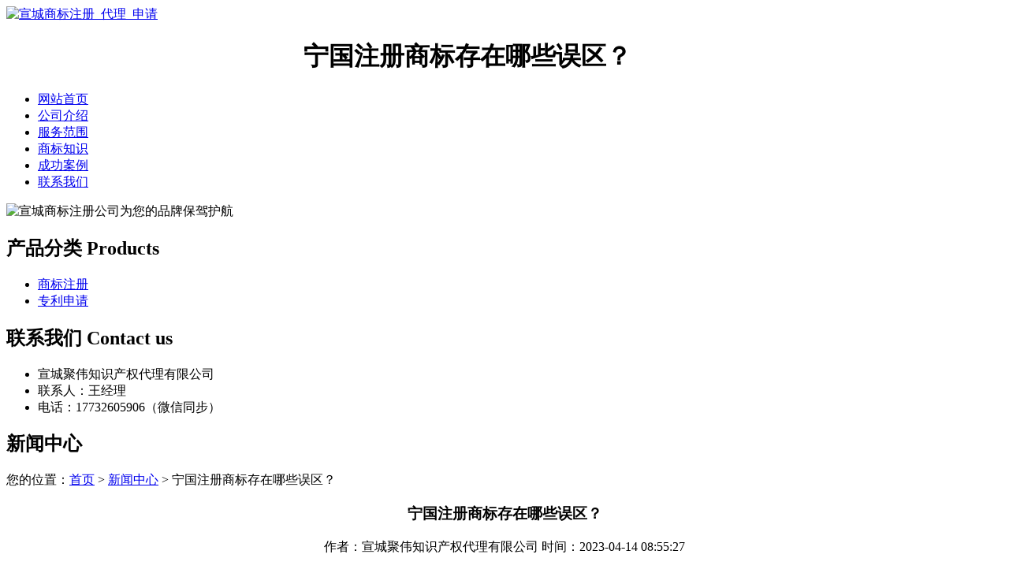

--- FILE ---
content_type: text/html; charset=utf-8
request_url: http://www.xcsbzc.cn/article/20230321155542.html
body_size: 7665
content:
<!DOCTYPE html PUBLIC "-//W3C//DTD XHTML 1.0 Transitional//EN" "http://www.w3.org/TR/xhtml1/DTD/xhtml1-transitional.dtd">
<html xmlns="http://www.w3.org/1999/xhtml">
<head>
<meta http-equiv="Content-Type" content="text/html; charset=utf-8" />
<title>宁国注册商标存在哪些误区？ - 宣城聚伟知识产权代理有限公司</title>
<link rel="stylesheet" type="text/css" href="http://www.xcsbzc.cn/templets/default/css/style.css"/>
</head>
<body>
<div class="wrap">
  <div class="tou">
    <div class="toutop">
      <div class="logo"> <a href="http://www.xcsbzc.cn"><img src="http://www.xcsbzc.cn/templets/default/images/logo.jpg" alt="宣城商标注册_代理_申请" /></a> </div>
      <div class="rexian">
        <h1>
          <marquee>
          宁国注册商标存在哪些误区？
          </marquee>
        </h1>
      </div>
      <div class="clear"></div>
    </div>
    <ul class="nav">
                  <li><a href="http://www.xcsbzc.cn/" title="网站首页">网站首页</a></li>
            <li><a href="http://www.xcsbzc.cn/article/about.html" title="公司介绍">公司介绍</a></li>
            <li><a href="http://www.xcsbzc.cn/category/chanpin/" title="服务范围">服务范围</a></li>
            <li><a href="http://www.xcsbzc.cn/category/news/" title="商标知识">商标知识</a></li>
            <li><a href="http://www.xcsbzc.cn/article/anli.html" title="成功案例">成功案例</a></li>
            <li><a href="http://www.xcsbzc.cn/article/contact.html" title="联系我们">联系我们</a></li>
            <div class="clear"></div>
    </ul>
    <div class="clear"></div>
  </div>
</div>
<div class="banner"> <img src="http://www.xcsbzc.cn/templets/default/images/banner1.jpg" alt="宣城商标注册公司为您的品牌保驾护航" /> </div><div class="wrap">
  <div class="main"> <div class="left">
  <div  class="nfenlei">
    <h2><a>产品分类 Products</a></h2>
    <ul>
                        <li><a href="http://www.xcsbzc.cn/category/sbzc/">商标注册</a></li>
            <li><a href="http://www.xcsbzc.cn/category/zlsq/">专利申请</a></li>
                  <div class="clear"></div>
    </ul>
    <div class="dii"></div>
  </div>
  <div class="lianxi">
    <h2><a>联系我们 Contact us </a></h2>
    <ul>
      <li>宣城聚伟知识产权代理有限公司</li>
<li>联系人：王经理</li>
<li>电话：17732605906（微信同步）</li>
      <div class="clear"></div>
    </ul>
    <div class="clear"></div>
  </div>
</div>    <div class="right">
      <div class="company">
        <div class="tit">
          <h2>新闻中心</h2>
          <div class="weizhi">您的位置：<a href="http://www.xcsbzc.cn">首页</a> > <a href="http://www.xcsbzc.cn/category/news/">新闻中心</a> > 宁国注册商标存在哪些误区？</div>
          <div class="clear"></div>
        </div>
        <div class="xq">
          <center>
            <h3>宁国注册商标存在哪些误区？</h3>
            <div class="info">作者：宣城聚伟知识产权代理有限公司  时间：2023-04-14 08:55:27</div>
          </center>
          <p><p>昨日上午，市科技局副局长曹伟民做客市政府网在线访谈，解读市科技信贷扶持相关政策。今年市通过“政银企对接，投保贷联动”，不断创新科技金融产品和服务，已累计为全市科技型中小微企业提供了近百亿元融资，降低企业平均融资成本。科技服务型企业科技融资成本将再降低，同时，进一步扩大科技担保贷款、科技保证保险贷款等规模。探索通过区域性股权交易市场发行科技可转债、开展科技信托业务等。鼓励银行业金融机构与基金等外部投资主体合作开展投贷联动，支持企业创新创业发展。</p><p>今年，市将进一步扩大科技担保贷款、科技保证保险贷款等规模，争取2019年发放科技信贷25亿元，降低企业融资成本6000万元。市科技信贷扶持政策主要包括科技担保贷款、科技保证保险贷款、科技保险补贴等方面。截至2018年底，市已累计发放科技担保贷款62.2亿元、科技保证保险贷款6.14亿元，科技保险保额超过200亿元，拨付担保费、保险费及利息补贴1.42亿元，惠及我市上千家科技型中小微企业。</p><p>此外，今年市将进一步鼓励银行、证券、保险等金融行业设立科技金融专项服务机构。支持银行业金融机构通过成立科技支行、科技金融服务中心等方式开展科技型企业金融服务，在考核机制、风险容忍度、审贷效率等方面创新，建立科技型企业价值评估机制。鼓励保险机构设立科技保险专营机构或组建专业服务团队，建立科技保险理赔绿色通道。</p><p>鉴于最近有不少客户问到关于商标的问题，今天我司小编就再次分享一下关于商标的内容，昨天我司小编给大家分享了商标是什么，注册商标有什么好处，相信大家对<a href="http://www.xcsbzc.cn/">宣城商标注册</a>已经有了一定的了解。那么在商标注册成功之后，我们如何保护自己的商标权益呢？在企业发展的过程中，使用商标我们又应该注意什么呢？下面就由我司小编给大家一一解决疑虑！</p><p>首先第一个问题，商标权是什么意思？商标权，商标权，是指商标所有人对其商标所享有的独占的、排他的权利。在我国由于商标权的取得实行注册原则，因此，商标权实际上是因商标所有人申请、经国家商标局确认的专有权利，即因商标注册而产生的专有权。商标是用以区别商品和服务不同来源的商业性标志，由文字、图形、字母、数字、三维标志、颜色组合、声音或者上述要素的组合构成。我国《商标法》规定：经商标局核准注册的商标为注册商标，商标注册人对该注册商标享有商标专用权，受法律保护。</p><p>第二个问题，商标权包括了什么？1、使用权商标注册人有权在其注册商标核准使用的商品和服务上使用该商标，在相关的商业活动中使用该商标。2、独占权商标注册人对其注册商标享有排他性的独占权利，其他任何人不得在相同或类似商品或服务上擅自使用与注册商标相同或近似的商标。3、许可使用权商标注册人有权依照法律规定，通过签订商标使用许可合同的形式，许可他人使用其注册商标。4、禁止权对他人在相同或者类似的商品或者服务上擅自使用与其注册商标相同或者近似的商标的行为，商标注册人有权予以制止。5、设立抵押权商标注册人有权在经营活动中以其注册商标设立抵押。6、投资权商标注册人有权根据法律规定，依照法定程序将其注册商标作为无形资产进行投资。7、转让权商标注册人有权通过法定程序将其注册商标有偿或者无偿转让给他人。8、继承权商标作为无形财产，可以依照财产继承顺序由其合法继承人继承。</p><p>第三个问题，我们该如何保护商标权？</p><p>1、协商途径当我们遇到商标纠纷后，如果认为自身受到的伤害是可以通过双方协商来获得弥补的，可以选择协商解决方式。协商解决是处理商标纠纷案的首选方式，也是最温和的方式。双方不会撕破脸，可以理性的通过谈判来解决问题。当然，如果对方属于恶意侵权且造成的损失数额达到犯罪立案标准的，不建议大家选择协商解决这个方法。</p><p>2、行政途径对侵犯注册商标专用权的行为，当事人可以协商解决，不愿协商或者协商不成的，商标注册人或者利害关系人可以向县级以上工商行政管理机关投诉，请求工商行政管理机关对侵权案件进行查处。工商行政管理机关对尚未构成犯罪的侵权案件作出行政处理，对涉嫌构成犯罪的侵权案件移送司法机关追究侵权人的刑事责任。</p><p>第四个问题，大家在使用商标时应注意什么问题？</p><p>1、注册商标应严格按照《商标注册证》上核准注册的商标和核定使用的商品或服务使用。</p><p>2、商标注册人不得自行改变注册商标的文字、图形或者其组合；不得自行改变注册商标的注册人名义、地址或者其他注册事项。</p><p>3、商标注册人超过《商标注册证》核定使用的商品或服务范围使用其注册商标，并标明注册标志的，是冒充注册商标的违法行为。</p><p>4、转让注册商标的，转让人和受让人应当签订转让协议，并共同向商标局提出申请。受让人应当保证使用该注册商标的商品质量。</p><p>5、商标注册人有使用注册商标的义务。如果注册商标自核准之日起没有正当理由连续三年停止使用，该商标将可能被依法撤销。</p><p>6、商标注册人应防止其注册商标成为通用名称。注册商标成为其核定使用的商品通用名称，任何单位或者个人可以向商标局申请撤销该注册商标。</p><p>7、商标注册人可以通过签订商标使用许可合同，许可他人使用其注册商标。许可人应当在许可合同有效期内向商标局备案并报送备案材料，由商标局公告。商标使用许可未经备案不得对抗善意第三人。</p><p>8、被许可人应当保证使用该注册商标的商品质量，必须在使用该注册商标的商品上标明被许可人的名称和商品产地。</p><p>9、以注册商标权出质的，出质人和质权人应签订书面质权合同，并共同向商标局提出质权登记申请，由商标局公告。</p><p>商标异议期限《商标法》在第十九条中规定，对初步审定的商标，自公告之日起三个月内，任何人均可以提出异议。也就是说宣城商标注册异议是出现在商标初审公告期间的，因此：</p><p>1、异议人只能在异议期限内对经商标局初步审定登载在《商标公告》上的商标提出异议。异议期为3个月，自被异议商标初步审定公告之日起计算，至注册公告的前一天。</p><p>2、异议人提出的异议应当有明确的请求和事实依据并有相应的证据支持。证据在提出异议申请时不能提交的，应当在异议申请书中声明，并应自提交异议申请之日起3个月内提交证据(可在3个月内邮寄补交)。</p><p>3、异议期限的最后一天是法定假日的，可以顺延至假日后的第一个工作日。商标异议流程商标异议人可通过委托商标代理所办理，省时省心；或者直接到商标注册大厅办理，主要流程如下：</p><p>（一）委托商标代理机构办理1、签署商标代理委托书，并附异议人的身份证明（如营业执照、身份证等）；2、准备异议书件：包括填写异议申请书、拟写异议理由及事实依据并附相关证据；3、由商标代理机构代异议人向商标局提交异议申请书件。</p><p>（二）直接到商标注册大厅办理1、准备异议申请书件：包括异议申请书、异议理由及事实依据，并附相关证据；2、在商标注册大厅提交申请书件；3、在打码窗口打收文条形码；4、在交费窗口缴纳异议规费。</p><p>（三）通过邮寄书件办理1、准备异议申请书件：包括异议申请书（可从网上下载）、异议理由及事实依据，并附相关证据；2、通过邮局以挂号或特快专递方式邮寄到商标局。</p><p>商标异议需要注意的事项：</p><p>1、通过银行汇款缴纳异议规费的，应将异议人留存的汇款单复印件连同异议申请书一并送交商标局。商标局收到异议申请书时，如果未收到汇款单复印件，商标局将向异议人寄发《缴费通知》。异议人应按照《缴费通知》缴纳规费，并将留存的汇款单复印件连同《缴费通知》一并邮寄到商标局。</p><p>2、商标局收到商标异议申请后，经过形式审查后，符合受理条件的开具《受理通知书》。如果是异议人自己提交的异议申请，商标局将直接给异议人寄发《受理通知书》；如果是委托商标代理机构办理商标异议申请的，商标局则将《受理通知书》寄发给该商标代理机构。</p><p>3、商标异议答辩的期限是30天，自收到答辩通知书之日起计算。对异议补正及证据提交的要求和时限同样适用于答辩程序。</p><p>4、异议人向商标局提交异议申请的日期：直接递交的，以递交日为准；通过邮寄的，以寄出的邮戳日为准；邮戳日不清晰或者没有邮戳的，以商标局实际收到日为准。</p><p>5、由于纸质《商标公告》排版的技术原因，一般在异议期最后一个月提出的异议申请，《商标公告》中还有可能刊登被异议商标的注册公告，因此，《商标法实施条例》第二十三条第二款规定：“被异议商标在异议裁定生效前已经刊发注册公告的，撤销原注册公告，经异议裁定核准注册的商标重新公告。”每月28日出版的《商标公告》刊登商标异议和异议裁定情况。</p><p>6、由于异议人或被异议人的地址发生变化，商标局发出有关异议的通知，邮局无法投递被退回，商标局将在每月21日出版的《商标公告》上刊登送达公告。自公告发布之日起满30日，该文件视为已经送达。</p><p>对于任何一个企业来说，商标都是维护自身权益和品牌发展的必要“法宝”，越来越受到企业的重视。但是，很多时候，企业往往面临这样的情况：急需使用商标，等不了那么久的重新注册，或者想要的商标已经被他人注册，这时就需要商标转让或者商标许可证。那么，商标转让与商标许可有什么区别呢？哪个更可靠？企业首先应该选择哪种形式？</p><p>首先，它们的定义不同。商标转让是指宣城商标注册人在注册商标有效期内将商标专用权转让给对方的行为。转让的是商标的所有权。商标转让后，转让人无权处分商标。商标使用许可，是指商标合法持有人向被授权人提供商标授权，允许他人在一定期限内使用其注册商标，并向国家商标局备案，取得商标官网证明的行为。</p><p>比如，商标是房屋的，商标转让是将房屋作为二手房交易出售；商标许可证是出租房屋使用权的，是业主或房东本人。商标转让的优势在于更高的可靠性和安全性。企业通过商标转让获得商标，也是一种比较安全的方式。但是，商标转让应当根据双方达成的合作意向一次性支付转让费，即购买商标的转让费。</p><p>相对而言，商标转让时间较长，一次性支付金额较高。商标使用许可是按授权使用期限缴纳使用费，时间短，一次性支付金额小。然而，同样的，商标许可也面临着更多的风险。多人使用一个以上的商标，很可能造成同行业的恶性竞争，给企业带来不必要的损失。商标许可纠纷最典型的案例是凉茶商标之争。商标转让是一次性取得商标所有权，既省力又适合实力较强的企业；而商标许可是一种短期内拥有商标使用权的企业，既适合刚起步、急需商标的企业，又适合资金不足。</p><p>一般来说，商标转让和商标许可各有利弊，企业可以根据自身情况进行选择。近年来，我国从事品牌授权（商标授权）的经营者越来越多。其实，一个小小的商标蕴含着无限的商机。只要使用得当，商标的价值就会翻倍增加！</p><p><br/></p></p>
          <div class="clear">&nbsp;</div>
          <div>                         <p>上一篇：<a href="http://www.xcsbzc.cn/article/20230321155514.html">宣城商标变更存在哪些误区？</a></p>
                                                <p>下一篇：<a href="http://www.xcsbzc.cn/article/20230321155608.html">泾县个人商标注册不能忽视的问题</a></p>
             </div>
          <div class="clear"></div>
        </div>
        <div class="clear"></div>
      </div>
      <div class="company">
        <div class="tit">
          <h2>最新文章</h2>
          <div class="clear"></div>
        </div>
        <ul class="xw">
                                  <li><a href="http://www.xcsbzc.cn/article/20241016095248.html" title="宁国企业宣城商标注册条件详解" target="_blank">宁国企业宣城商标注册条件详解</a><span>[ 2024-11-15 ]</span></li>
                        <li><a href="http://www.xcsbzc.cn/article/20241016095234.html" title="宁国企业在宣城商标注册需满足的条件" target="_blank">宁国企业在宣城商标注册需满足的条件</a><span>[ 2024-11-14 ]</span></li>
                        <li><a href="http://www.xcsbzc.cn/article/20241016095221.html" title="郎溪个人专利申请指南" target="_blank">郎溪个人专利申请指南</a><span>[ 2024-11-13 ]</span></li>
                        <li><a href="http://www.xcsbzc.cn/article/20241016095203.html" title="郎溪个人专利申请办理流程详解" target="_blank">郎溪个人专利申请办理流程详解</a><span>[ 2024-11-12 ]</span></li>
                        <li><a href="http://www.xcsbzc.cn/article/20241016095148.html" title="绩溪公司商标变更条件全面概览" target="_blank">绩溪公司商标变更条件全面概览</a><span>[ 2024-11-11 ]</span></li>
                        <li><a href="http://www.xcsbzc.cn/article/20241016095133.html" title="绩溪公司商标变更需满足的条件详解" target="_blank">绩溪公司商标变更需满足的条件详解</a><span>[ 2024-11-10 ]</span></li>
                    </ul>
        <div class="clear"></div>
      </div>
    </div>
    <div class="clear"></div>
  </div>
</div>
<div class="foot">
  <div class="wrap">
    <p>版权所有：<a href="http://www.xcsbzc.cn" title="宣城商标注册_代理_申请">宣城聚伟知识产权代理有限公司</a>&nbsp;&nbsp;<script>
(function(){
    var bp = document.createElement('script');
    var curProtocol = window.location.protocol.split(':')[0];
    if (curProtocol === 'https') {
        bp.src = 'https://zz.bdstatic.com/linksubmit/push.js';
    }
    else {
        bp.src = 'http://push.zhanzhang.baidu.com/push.js';
    }
    var s = document.getElementsByTagName("script")[0];
    s.parentNode.insertBefore(bp, s);
})();
</script>&nbsp;<a href="/sitemap.xml" target="_blank">网站地图</a>&nbsp;&nbsp;技术支持QQ/微信：1766534168</p>
  </div>
</div></body>
</html>